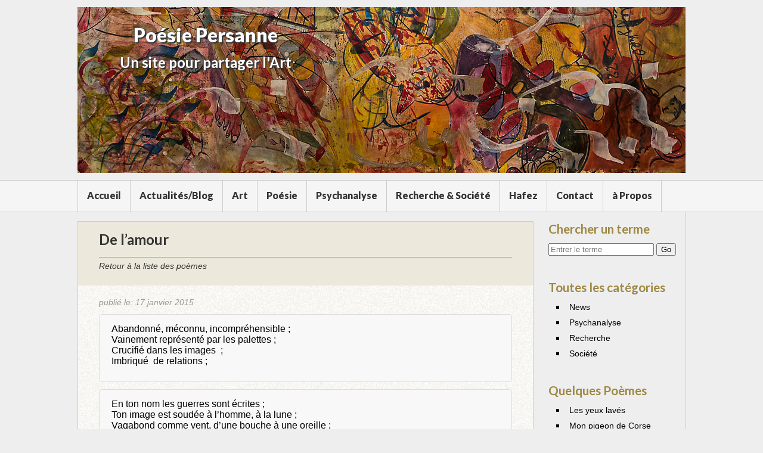

--- FILE ---
content_type: text/html; charset=UTF-8
request_url: http://www.makaremi.net/poeme/de-lamour/
body_size: 12082
content:
<!doctype html>

<html dir="ltr" lang="fr-FR" prefix="og: https://ogp.me/ns#">
<head>
<meta charset="UTF-8">

<!--<title>De l’amour | Poésie Persanne - Poésie Persanne</title>-->

	
<meta name="viewport" content="width=device-width, initial-scale=1.0">
<title>De l’amour | Poésie Persanne</title>
	<style>img:is([sizes="auto" i], [sizes^="auto," i]) { contain-intrinsic-size: 3000px 1500px }</style>
	
		<!-- All in One SEO 4.8.4.1 - aioseo.com -->
	<meta name="description" content="Abandonné, méconnu, incompréhensible ;Vainement représenté par les palettes ;Crucifié dans les images ;Imbriqué de relations ; En ton nom les guerres sont écrites ;Ton image est soudée à l’homme, à la lune ;Vagabond comme vent, d’une bouche à une oreille ;Exalté, d’une main à l&#039;iris ; Je suis aux aguets de cet instant fugace ou,Caméléon,Tu" />
	<meta name="robots" content="max-image-preview:large" />
	<link rel="canonical" href="http://www.makaremi.net/poeme/de-lamour/" />
	<meta name="generator" content="All in One SEO (AIOSEO) 4.8.4.1" />
		<meta property="og:locale" content="fr_FR" />
		<meta property="og:site_name" content="Hassan Makaremi" />
		<meta property="og:type" content="article" />
		<meta property="og:title" content="De l’amour | Poésie Persanne" />
		<meta property="og:description" content="Abandonné, méconnu, incompréhensible ;Vainement représenté par les palettes ;Crucifié dans les images ;Imbriqué de relations ; En ton nom les guerres sont écrites ;Ton image est soudée à l’homme, à la lune ;Vagabond comme vent, d’une bouche à une oreille ;Exalté, d’une main à l&#039;iris ; Je suis aux aguets de cet instant fugace ou,Caméléon,Tu" />
		<meta property="og:url" content="http://www.makaremi.net/poeme/de-lamour/" />
		<meta property="article:published_time" content="2015-01-16T23:55:09+00:00" />
		<meta property="article:modified_time" content="2015-03-07T19:57:04+00:00" />
		<meta name="twitter:card" content="summary" />
		<meta name="twitter:title" content="De l’amour | Poésie Persanne" />
		<meta name="twitter:description" content="Abandonné, méconnu, incompréhensible ;Vainement représenté par les palettes ;Crucifié dans les images ;Imbriqué de relations ; En ton nom les guerres sont écrites ;Ton image est soudée à l’homme, à la lune ;Vagabond comme vent, d’une bouche à une oreille ;Exalté, d’une main à l&#039;iris ; Je suis aux aguets de cet instant fugace ou,Caméléon,Tu" />
		<script type="application/ld+json" class="aioseo-schema">
			{"@context":"https:\/\/schema.org","@graph":[{"@type":"BreadcrumbList","@id":"http:\/\/www.makaremi.net\/poeme\/de-lamour\/#breadcrumblist","itemListElement":[{"@type":"ListItem","@id":"http:\/\/www.makaremi.net#listItem","position":1,"name":"Accueil","item":"http:\/\/www.makaremi.net","nextItem":{"@type":"ListItem","@id":"http:\/\/www.makaremi.net\/fr\/poeme\/#listItem","name":"Po\u00e8mes"}},{"@type":"ListItem","@id":"http:\/\/www.makaremi.net\/fr\/poeme\/#listItem","position":2,"name":"Po\u00e8mes","item":"http:\/\/www.makaremi.net\/fr\/poeme\/","nextItem":{"@type":"ListItem","@id":"http:\/\/www.makaremi.net\/poeme\/de-lamour\/#listItem","name":"De l\u2019amour"},"previousItem":{"@type":"ListItem","@id":"http:\/\/www.makaremi.net#listItem","name":"Accueil"}},{"@type":"ListItem","@id":"http:\/\/www.makaremi.net\/poeme\/de-lamour\/#listItem","position":3,"name":"De l\u2019amour","previousItem":{"@type":"ListItem","@id":"http:\/\/www.makaremi.net\/fr\/poeme\/#listItem","name":"Po\u00e8mes"}}]},{"@type":"Organization","@id":"http:\/\/www.makaremi.net\/#organization","name":"Po\u00e9sie Persanne","description":"Un site pour partager l'Art","url":"http:\/\/www.makaremi.net\/"},{"@type":"WebPage","@id":"http:\/\/www.makaremi.net\/poeme\/de-lamour\/#webpage","url":"http:\/\/www.makaremi.net\/poeme\/de-lamour\/","name":"De l\u2019amour | Po\u00e9sie Persanne","description":"Abandonn\u00e9, m\u00e9connu, incompr\u00e9hensible ;Vainement repr\u00e9sent\u00e9 par les palettes ;Crucifi\u00e9 dans les images ;Imbriqu\u00e9 de relations ; En ton nom les guerres sont \u00e9crites ;Ton image est soud\u00e9e \u00e0 l\u2019homme, \u00e0 la lune ;Vagabond comme vent, d\u2019une bouche \u00e0 une oreille ;Exalt\u00e9, d\u2019une main \u00e0 l'iris ; Je suis aux aguets de cet instant fugace ou,Cam\u00e9l\u00e9on,Tu","inLanguage":"fr-FR","isPartOf":{"@id":"http:\/\/www.makaremi.net\/#website"},"breadcrumb":{"@id":"http:\/\/www.makaremi.net\/poeme\/de-lamour\/#breadcrumblist"},"image":{"@type":"ImageObject","url":"http:\/\/www.makaremi.net\/wp-content\/uploads\/2015\/01\/DSC0436-Copier.jpg","@id":"http:\/\/www.makaremi.net\/poeme\/de-lamour\/#mainImage","width":590,"height":768},"primaryImageOfPage":{"@id":"http:\/\/www.makaremi.net\/poeme\/de-lamour\/#mainImage"},"datePublished":"2015-01-17T00:55:09+02:00","dateModified":"2015-03-07T20:57:04+02:00"},{"@type":"WebSite","@id":"http:\/\/www.makaremi.net\/#website","url":"http:\/\/www.makaremi.net\/","name":"Po\u00e9sie Persanne","description":"Un site pour partager l'Art","inLanguage":"fr-FR","publisher":{"@id":"http:\/\/www.makaremi.net\/#organization"}}]}
		</script>
		<!-- All in One SEO -->

<link rel='dns-prefetch' href='//www.makaremi.net' />
<link rel='dns-prefetch' href='//fonts.googleapis.com' />
<link rel="alternate" type="application/rss+xml" title="Poésie Persanne &raquo; De l’amour Flux des commentaires" href="http://www.makaremi.net/poeme/de-lamour/feed/" />
<script type="text/javascript">
/* <![CDATA[ */
window._wpemojiSettings = {"baseUrl":"https:\/\/s.w.org\/images\/core\/emoji\/16.0.1\/72x72\/","ext":".png","svgUrl":"https:\/\/s.w.org\/images\/core\/emoji\/16.0.1\/svg\/","svgExt":".svg","source":{"concatemoji":"http:\/\/www.makaremi.net\/wp-includes\/js\/wp-emoji-release.min.js?ver=6.8.3"}};
/*! This file is auto-generated */
!function(s,n){var o,i,e;function c(e){try{var t={supportTests:e,timestamp:(new Date).valueOf()};sessionStorage.setItem(o,JSON.stringify(t))}catch(e){}}function p(e,t,n){e.clearRect(0,0,e.canvas.width,e.canvas.height),e.fillText(t,0,0);var t=new Uint32Array(e.getImageData(0,0,e.canvas.width,e.canvas.height).data),a=(e.clearRect(0,0,e.canvas.width,e.canvas.height),e.fillText(n,0,0),new Uint32Array(e.getImageData(0,0,e.canvas.width,e.canvas.height).data));return t.every(function(e,t){return e===a[t]})}function u(e,t){e.clearRect(0,0,e.canvas.width,e.canvas.height),e.fillText(t,0,0);for(var n=e.getImageData(16,16,1,1),a=0;a<n.data.length;a++)if(0!==n.data[a])return!1;return!0}function f(e,t,n,a){switch(t){case"flag":return n(e,"\ud83c\udff3\ufe0f\u200d\u26a7\ufe0f","\ud83c\udff3\ufe0f\u200b\u26a7\ufe0f")?!1:!n(e,"\ud83c\udde8\ud83c\uddf6","\ud83c\udde8\u200b\ud83c\uddf6")&&!n(e,"\ud83c\udff4\udb40\udc67\udb40\udc62\udb40\udc65\udb40\udc6e\udb40\udc67\udb40\udc7f","\ud83c\udff4\u200b\udb40\udc67\u200b\udb40\udc62\u200b\udb40\udc65\u200b\udb40\udc6e\u200b\udb40\udc67\u200b\udb40\udc7f");case"emoji":return!a(e,"\ud83e\udedf")}return!1}function g(e,t,n,a){var r="undefined"!=typeof WorkerGlobalScope&&self instanceof WorkerGlobalScope?new OffscreenCanvas(300,150):s.createElement("canvas"),o=r.getContext("2d",{willReadFrequently:!0}),i=(o.textBaseline="top",o.font="600 32px Arial",{});return e.forEach(function(e){i[e]=t(o,e,n,a)}),i}function t(e){var t=s.createElement("script");t.src=e,t.defer=!0,s.head.appendChild(t)}"undefined"!=typeof Promise&&(o="wpEmojiSettingsSupports",i=["flag","emoji"],n.supports={everything:!0,everythingExceptFlag:!0},e=new Promise(function(e){s.addEventListener("DOMContentLoaded",e,{once:!0})}),new Promise(function(t){var n=function(){try{var e=JSON.parse(sessionStorage.getItem(o));if("object"==typeof e&&"number"==typeof e.timestamp&&(new Date).valueOf()<e.timestamp+604800&&"object"==typeof e.supportTests)return e.supportTests}catch(e){}return null}();if(!n){if("undefined"!=typeof Worker&&"undefined"!=typeof OffscreenCanvas&&"undefined"!=typeof URL&&URL.createObjectURL&&"undefined"!=typeof Blob)try{var e="postMessage("+g.toString()+"("+[JSON.stringify(i),f.toString(),p.toString(),u.toString()].join(",")+"));",a=new Blob([e],{type:"text/javascript"}),r=new Worker(URL.createObjectURL(a),{name:"wpTestEmojiSupports"});return void(r.onmessage=function(e){c(n=e.data),r.terminate(),t(n)})}catch(e){}c(n=g(i,f,p,u))}t(n)}).then(function(e){for(var t in e)n.supports[t]=e[t],n.supports.everything=n.supports.everything&&n.supports[t],"flag"!==t&&(n.supports.everythingExceptFlag=n.supports.everythingExceptFlag&&n.supports[t]);n.supports.everythingExceptFlag=n.supports.everythingExceptFlag&&!n.supports.flag,n.DOMReady=!1,n.readyCallback=function(){n.DOMReady=!0}}).then(function(){return e}).then(function(){var e;n.supports.everything||(n.readyCallback(),(e=n.source||{}).concatemoji?t(e.concatemoji):e.wpemoji&&e.twemoji&&(t(e.twemoji),t(e.wpemoji)))}))}((window,document),window._wpemojiSettings);
/* ]]> */
</script>
<style id='wp-emoji-styles-inline-css' type='text/css'>

	img.wp-smiley, img.emoji {
		display: inline !important;
		border: none !important;
		box-shadow: none !important;
		height: 1em !important;
		width: 1em !important;
		margin: 0 0.07em !important;
		vertical-align: -0.1em !important;
		background: none !important;
		padding: 0 !important;
	}
</style>
<link rel='stylesheet' id='wp-block-library-css' href='http://www.makaremi.net/wp-includes/css/dist/block-library/style.min.css?ver=6.8.3' type='text/css' media='all' />
<style id='classic-theme-styles-inline-css' type='text/css'>
/*! This file is auto-generated */
.wp-block-button__link{color:#fff;background-color:#32373c;border-radius:9999px;box-shadow:none;text-decoration:none;padding:calc(.667em + 2px) calc(1.333em + 2px);font-size:1.125em}.wp-block-file__button{background:#32373c;color:#fff;text-decoration:none}
</style>
<style id='global-styles-inline-css' type='text/css'>
:root{--wp--preset--aspect-ratio--square: 1;--wp--preset--aspect-ratio--4-3: 4/3;--wp--preset--aspect-ratio--3-4: 3/4;--wp--preset--aspect-ratio--3-2: 3/2;--wp--preset--aspect-ratio--2-3: 2/3;--wp--preset--aspect-ratio--16-9: 16/9;--wp--preset--aspect-ratio--9-16: 9/16;--wp--preset--color--black: #000000;--wp--preset--color--cyan-bluish-gray: #abb8c3;--wp--preset--color--white: #ffffff;--wp--preset--color--pale-pink: #f78da7;--wp--preset--color--vivid-red: #cf2e2e;--wp--preset--color--luminous-vivid-orange: #ff6900;--wp--preset--color--luminous-vivid-amber: #fcb900;--wp--preset--color--light-green-cyan: #7bdcb5;--wp--preset--color--vivid-green-cyan: #00d084;--wp--preset--color--pale-cyan-blue: #8ed1fc;--wp--preset--color--vivid-cyan-blue: #0693e3;--wp--preset--color--vivid-purple: #9b51e0;--wp--preset--gradient--vivid-cyan-blue-to-vivid-purple: linear-gradient(135deg,rgba(6,147,227,1) 0%,rgb(155,81,224) 100%);--wp--preset--gradient--light-green-cyan-to-vivid-green-cyan: linear-gradient(135deg,rgb(122,220,180) 0%,rgb(0,208,130) 100%);--wp--preset--gradient--luminous-vivid-amber-to-luminous-vivid-orange: linear-gradient(135deg,rgba(252,185,0,1) 0%,rgba(255,105,0,1) 100%);--wp--preset--gradient--luminous-vivid-orange-to-vivid-red: linear-gradient(135deg,rgba(255,105,0,1) 0%,rgb(207,46,46) 100%);--wp--preset--gradient--very-light-gray-to-cyan-bluish-gray: linear-gradient(135deg,rgb(238,238,238) 0%,rgb(169,184,195) 100%);--wp--preset--gradient--cool-to-warm-spectrum: linear-gradient(135deg,rgb(74,234,220) 0%,rgb(151,120,209) 20%,rgb(207,42,186) 40%,rgb(238,44,130) 60%,rgb(251,105,98) 80%,rgb(254,248,76) 100%);--wp--preset--gradient--blush-light-purple: linear-gradient(135deg,rgb(255,206,236) 0%,rgb(152,150,240) 100%);--wp--preset--gradient--blush-bordeaux: linear-gradient(135deg,rgb(254,205,165) 0%,rgb(254,45,45) 50%,rgb(107,0,62) 100%);--wp--preset--gradient--luminous-dusk: linear-gradient(135deg,rgb(255,203,112) 0%,rgb(199,81,192) 50%,rgb(65,88,208) 100%);--wp--preset--gradient--pale-ocean: linear-gradient(135deg,rgb(255,245,203) 0%,rgb(182,227,212) 50%,rgb(51,167,181) 100%);--wp--preset--gradient--electric-grass: linear-gradient(135deg,rgb(202,248,128) 0%,rgb(113,206,126) 100%);--wp--preset--gradient--midnight: linear-gradient(135deg,rgb(2,3,129) 0%,rgb(40,116,252) 100%);--wp--preset--font-size--small: 13px;--wp--preset--font-size--medium: 20px;--wp--preset--font-size--large: 36px;--wp--preset--font-size--x-large: 42px;--wp--preset--spacing--20: 0.44rem;--wp--preset--spacing--30: 0.67rem;--wp--preset--spacing--40: 1rem;--wp--preset--spacing--50: 1.5rem;--wp--preset--spacing--60: 2.25rem;--wp--preset--spacing--70: 3.38rem;--wp--preset--spacing--80: 5.06rem;--wp--preset--shadow--natural: 6px 6px 9px rgba(0, 0, 0, 0.2);--wp--preset--shadow--deep: 12px 12px 50px rgba(0, 0, 0, 0.4);--wp--preset--shadow--sharp: 6px 6px 0px rgba(0, 0, 0, 0.2);--wp--preset--shadow--outlined: 6px 6px 0px -3px rgba(255, 255, 255, 1), 6px 6px rgba(0, 0, 0, 1);--wp--preset--shadow--crisp: 6px 6px 0px rgba(0, 0, 0, 1);}:where(.is-layout-flex){gap: 0.5em;}:where(.is-layout-grid){gap: 0.5em;}body .is-layout-flex{display: flex;}.is-layout-flex{flex-wrap: wrap;align-items: center;}.is-layout-flex > :is(*, div){margin: 0;}body .is-layout-grid{display: grid;}.is-layout-grid > :is(*, div){margin: 0;}:where(.wp-block-columns.is-layout-flex){gap: 2em;}:where(.wp-block-columns.is-layout-grid){gap: 2em;}:where(.wp-block-post-template.is-layout-flex){gap: 1.25em;}:where(.wp-block-post-template.is-layout-grid){gap: 1.25em;}.has-black-color{color: var(--wp--preset--color--black) !important;}.has-cyan-bluish-gray-color{color: var(--wp--preset--color--cyan-bluish-gray) !important;}.has-white-color{color: var(--wp--preset--color--white) !important;}.has-pale-pink-color{color: var(--wp--preset--color--pale-pink) !important;}.has-vivid-red-color{color: var(--wp--preset--color--vivid-red) !important;}.has-luminous-vivid-orange-color{color: var(--wp--preset--color--luminous-vivid-orange) !important;}.has-luminous-vivid-amber-color{color: var(--wp--preset--color--luminous-vivid-amber) !important;}.has-light-green-cyan-color{color: var(--wp--preset--color--light-green-cyan) !important;}.has-vivid-green-cyan-color{color: var(--wp--preset--color--vivid-green-cyan) !important;}.has-pale-cyan-blue-color{color: var(--wp--preset--color--pale-cyan-blue) !important;}.has-vivid-cyan-blue-color{color: var(--wp--preset--color--vivid-cyan-blue) !important;}.has-vivid-purple-color{color: var(--wp--preset--color--vivid-purple) !important;}.has-black-background-color{background-color: var(--wp--preset--color--black) !important;}.has-cyan-bluish-gray-background-color{background-color: var(--wp--preset--color--cyan-bluish-gray) !important;}.has-white-background-color{background-color: var(--wp--preset--color--white) !important;}.has-pale-pink-background-color{background-color: var(--wp--preset--color--pale-pink) !important;}.has-vivid-red-background-color{background-color: var(--wp--preset--color--vivid-red) !important;}.has-luminous-vivid-orange-background-color{background-color: var(--wp--preset--color--luminous-vivid-orange) !important;}.has-luminous-vivid-amber-background-color{background-color: var(--wp--preset--color--luminous-vivid-amber) !important;}.has-light-green-cyan-background-color{background-color: var(--wp--preset--color--light-green-cyan) !important;}.has-vivid-green-cyan-background-color{background-color: var(--wp--preset--color--vivid-green-cyan) !important;}.has-pale-cyan-blue-background-color{background-color: var(--wp--preset--color--pale-cyan-blue) !important;}.has-vivid-cyan-blue-background-color{background-color: var(--wp--preset--color--vivid-cyan-blue) !important;}.has-vivid-purple-background-color{background-color: var(--wp--preset--color--vivid-purple) !important;}.has-black-border-color{border-color: var(--wp--preset--color--black) !important;}.has-cyan-bluish-gray-border-color{border-color: var(--wp--preset--color--cyan-bluish-gray) !important;}.has-white-border-color{border-color: var(--wp--preset--color--white) !important;}.has-pale-pink-border-color{border-color: var(--wp--preset--color--pale-pink) !important;}.has-vivid-red-border-color{border-color: var(--wp--preset--color--vivid-red) !important;}.has-luminous-vivid-orange-border-color{border-color: var(--wp--preset--color--luminous-vivid-orange) !important;}.has-luminous-vivid-amber-border-color{border-color: var(--wp--preset--color--luminous-vivid-amber) !important;}.has-light-green-cyan-border-color{border-color: var(--wp--preset--color--light-green-cyan) !important;}.has-vivid-green-cyan-border-color{border-color: var(--wp--preset--color--vivid-green-cyan) !important;}.has-pale-cyan-blue-border-color{border-color: var(--wp--preset--color--pale-cyan-blue) !important;}.has-vivid-cyan-blue-border-color{border-color: var(--wp--preset--color--vivid-cyan-blue) !important;}.has-vivid-purple-border-color{border-color: var(--wp--preset--color--vivid-purple) !important;}.has-vivid-cyan-blue-to-vivid-purple-gradient-background{background: var(--wp--preset--gradient--vivid-cyan-blue-to-vivid-purple) !important;}.has-light-green-cyan-to-vivid-green-cyan-gradient-background{background: var(--wp--preset--gradient--light-green-cyan-to-vivid-green-cyan) !important;}.has-luminous-vivid-amber-to-luminous-vivid-orange-gradient-background{background: var(--wp--preset--gradient--luminous-vivid-amber-to-luminous-vivid-orange) !important;}.has-luminous-vivid-orange-to-vivid-red-gradient-background{background: var(--wp--preset--gradient--luminous-vivid-orange-to-vivid-red) !important;}.has-very-light-gray-to-cyan-bluish-gray-gradient-background{background: var(--wp--preset--gradient--very-light-gray-to-cyan-bluish-gray) !important;}.has-cool-to-warm-spectrum-gradient-background{background: var(--wp--preset--gradient--cool-to-warm-spectrum) !important;}.has-blush-light-purple-gradient-background{background: var(--wp--preset--gradient--blush-light-purple) !important;}.has-blush-bordeaux-gradient-background{background: var(--wp--preset--gradient--blush-bordeaux) !important;}.has-luminous-dusk-gradient-background{background: var(--wp--preset--gradient--luminous-dusk) !important;}.has-pale-ocean-gradient-background{background: var(--wp--preset--gradient--pale-ocean) !important;}.has-electric-grass-gradient-background{background: var(--wp--preset--gradient--electric-grass) !important;}.has-midnight-gradient-background{background: var(--wp--preset--gradient--midnight) !important;}.has-small-font-size{font-size: var(--wp--preset--font-size--small) !important;}.has-medium-font-size{font-size: var(--wp--preset--font-size--medium) !important;}.has-large-font-size{font-size: var(--wp--preset--font-size--large) !important;}.has-x-large-font-size{font-size: var(--wp--preset--font-size--x-large) !important;}
:where(.wp-block-post-template.is-layout-flex){gap: 1.25em;}:where(.wp-block-post-template.is-layout-grid){gap: 1.25em;}
:where(.wp-block-columns.is-layout-flex){gap: 2em;}:where(.wp-block-columns.is-layout-grid){gap: 2em;}
:root :where(.wp-block-pullquote){font-size: 1.5em;line-height: 1.6;}
</style>
<link rel='stylesheet' id='contact-form-7-css' href='http://www.makaremi.net/wp-content/plugins/contact-form-7/includes/css/styles.css?ver=6.1' type='text/css' media='all' />
<link rel='stylesheet' id='mk-style-css' href='http://www.makaremi.net/wp-content/themes/onemakaremi/style.css?ver=1.1.4' type='text/css' media='all' />
<link rel='stylesheet' id='mk-google-font-css' href='//fonts.googleapis.com/css?family=Lato%3A400%2C700%2C900&#038;ver=6.8.3' type='text/css' media='all' />
<link rel='stylesheet' id='slb_core-css' href='http://www.makaremi.net/wp-content/plugins/simple-lightbox/client/css/app.css?ver=2.9.4' type='text/css' media='all' />
<script type="text/javascript" src="http://www.makaremi.net/wp-includes/js/jquery/jquery.min.js?ver=3.7.1" id="jquery-core-js"></script>
<script type="text/javascript" src="http://www.makaremi.net/wp-includes/js/jquery/jquery-migrate.min.js?ver=3.4.1" id="jquery-migrate-js"></script>
<link rel="https://api.w.org/" href="http://www.makaremi.net/wp-json/" /><link rel="EditURI" type="application/rsd+xml" title="RSD" href="http://www.makaremi.net/xmlrpc.php?rsd" />
<link rel='shortlink' href='http://www.makaremi.net/?p=1317' />
<link rel="alternate" title="oEmbed (JSON)" type="application/json+oembed" href="http://www.makaremi.net/wp-json/oembed/1.0/embed?url=http%3A%2F%2Fwww.makaremi.net%2Fpoeme%2Fde-lamour%2F" />
<link rel="alternate" title="oEmbed (XML)" type="text/xml+oembed" href="http://www.makaremi.net/wp-json/oembed/1.0/embed?url=http%3A%2F%2Fwww.makaremi.net%2Fpoeme%2Fde-lamour%2F&#038;format=xml" />
</head>



<body class="wp-singular mk_poem-template-default single single-mk_poem postid-1317 wp-theme-onemakaremi">


<div id="wrapper">

    <div id="blog-header">
        <div id="content-header">
            <img id="header-top" src="http://www.makaremi.net/wp-content/themes/onemakaremi/images/header-top3.jpg" />
            <div id="header-info">
                <h1 id="name-blog"><a href="#">Poésie Persanne</a></h1>
                <h2 id="desc-blog">Un site pour partager l&#039;Art</h2>
                
                
        <!-- <div class="cf only-persan">به پاره ای از واژه ها  دو حرف لاتین اضافه شده است, که پس از دوران کوتاهی برداشته خواهند شد</div> -->
            </div>
            <!-- <div id="header-lang-switcher" class="cf">
            	<div id="header-lang-switcher-sub">autres langues</div>
                <ul></ul>
            </div>
         </div>-->
        
        
        
    </div>
    <nav class="navbar cf">
    	<div id="top-navigation" class="cf">
			<div class="menu-menu-top-francais-container"><ul id="menu-menu-top-francais" class="menu"><li id="menu-item-26" class="menu-item menu-item-type-custom menu-item-object-custom menu-item-26"><a href="/accueil/">Accueil</a></li>
<li id="menu-item-44" class="menu-item menu-item-type-post_type menu-item-object-page current_page_parent menu-item-44"><a href="http://www.makaremi.net/blog/">Actualités/Blog</a></li>
<li id="menu-item-45" class="menu-item menu-item-type-custom menu-item-object-custom menu-item-has-children menu-item-45"><a href="#">Art</a>
<ul class="sub-menu">
	<li id="menu-item-2248" class="menu-item menu-item-type-post_type menu-item-object-page menu-item-2248"><a href="http://www.makaremi.net/galeries/">Galeries</a></li>
	<li id="menu-item-3425" class="menu-item menu-item-type-post_type menu-item-object-page menu-item-3425"><a href="http://www.makaremi.net/galeries-sur-flickr/">Galeries sur Flickr</a></li>
	<li id="menu-item-1464" class="menu-item menu-item-type-post_type menu-item-object-page menu-item-1464"><a href="http://www.makaremi.net/expositions/">Historique des Expositions</a></li>
	<li id="menu-item-1790" class="menu-item menu-item-type-taxonomy menu-item-object-mk_video_theme menu-item-1790"><a href="http://www.makaremi.net/theme/vid-art-fr/">Vidéos</a></li>
	<li id="menu-item-1364" class="menu-item menu-item-type-taxonomy menu-item-object-mk_book_genre menu-item-1364"><a href="http://www.makaremi.net/genre/gen-art-fr/">Bibliographie</a></li>
	<li id="menu-item-2601" class="menu-item menu-item-type-post_type menu-item-object-page menu-item-2601"><a href="http://www.makaremi.net/conferences-en-art/">Conférences</a></li>
</ul>
</li>
<li id="menu-item-50" class="menu-item menu-item-type-custom menu-item-object-custom menu-item-has-children menu-item-50"><a href="#">Poésie</a>
<ul class="sub-menu">
	<li id="menu-item-53" class="menu-item menu-item-type-post_type menu-item-object-page menu-item-53"><a href="http://www.makaremi.net/liste-poemes/">Poèmes</a></li>
	<li id="menu-item-1363" class="menu-item menu-item-type-taxonomy menu-item-object-mk_book_genre menu-item-1363"><a href="http://www.makaremi.net/genre/gen-poesie-fr/">Bibliographie</a></li>
	<li id="menu-item-2599" class="menu-item menu-item-type-post_type menu-item-object-page menu-item-2599"><a href="http://www.makaremi.net/conferences-en-poesie/">Conférences</a></li>
</ul>
</li>
<li id="menu-item-1430" class="menu-item menu-item-type-custom menu-item-object-custom menu-item-has-children menu-item-1430"><a href="#">Psychanalyse</a>
<ul class="sub-menu">
	<li id="menu-item-1429" class="menu-item menu-item-type-taxonomy menu-item-object-category menu-item-1429"><a href="http://www.makaremi.net/category/cat-psychanalyse-fr/">Articles</a></li>
	<li id="menu-item-1791" class="menu-item menu-item-type-taxonomy menu-item-object-mk_video_theme menu-item-1791"><a href="http://www.makaremi.net/theme/vid-psychanalyse-fr/">Vidéos</a></li>
	<li id="menu-item-2600" class="menu-item menu-item-type-post_type menu-item-object-page menu-item-2600"><a href="http://www.makaremi.net/conferences-en-psychanalyse/">Conférences</a></li>
</ul>
</li>
<li id="menu-item-1365" class="menu-item menu-item-type-custom menu-item-object-custom menu-item-has-children menu-item-1365"><a href="#">Recherche &#038; Société</a>
<ul class="sub-menu">
	<li id="menu-item-2007" class="menu-item menu-item-type-taxonomy menu-item-object-category menu-item-2007"><a href="http://www.makaremi.net/category/cat-recherche-fr/">Articles Recherche</a></li>
	<li id="menu-item-1366" class="menu-item menu-item-type-taxonomy menu-item-object-mk_book_genre menu-item-1366"><a href="http://www.makaremi.net/genre/gen-recherche-fr/">Livres Recherche</a></li>
	<li id="menu-item-5074" class="menu-item menu-item-type-taxonomy menu-item-object-mk_video_theme menu-item-5074"><a href="http://www.makaremi.net/theme/vid-recherche-fr/">Vidéos Recherche</a></li>
	<li id="menu-item-2012" class="menu-item menu-item-type-taxonomy menu-item-object-category menu-item-2012"><a href="http://www.makaremi.net/category/cat-societe-fr/">Articles Société</a></li>
	<li id="menu-item-5073" class="menu-item menu-item-type-taxonomy menu-item-object-mk_video_theme menu-item-5073"><a href="http://www.makaremi.net/theme/vid-societe-fr/">Vidéos Société</a></li>
	<li id="menu-item-1367" class="menu-item menu-item-type-taxonomy menu-item-object-mk_book_genre menu-item-1367"><a href="http://www.makaremi.net/genre/gen-strategie-fr/">Livres Stratégie</a></li>
	<li id="menu-item-2598" class="menu-item menu-item-type-post_type menu-item-object-page menu-item-2598"><a href="http://www.makaremi.net/conferences-recherche-societe/">Conférences</a></li>
</ul>
</li>
<li id="menu-item-2807" class="menu-item menu-item-type-taxonomy menu-item-object-post_tag menu-item-2807"><a href="http://www.makaremi.net/tag/hafez/" title="Tout sur Hafez">Hafez</a></li>
<li id="menu-item-108" class="menu-item menu-item-type-post_type menu-item-object-page menu-item-108"><a href="http://www.makaremi.net/contact-mentions-legales/">Contact</a></li>
<li id="menu-item-2036" class="menu-item menu-item-type-custom menu-item-object-custom menu-item-has-children menu-item-2036"><a href="#">à Propos</a>
<ul class="sub-menu">
	<li id="menu-item-2069" class="menu-item menu-item-type-post_type menu-item-object-page menu-item-2069"><a href="http://www.makaremi.net/references/">Références</a></li>
	<li id="menu-item-2068" class="menu-item menu-item-type-post_type menu-item-object-page menu-item-2068"><a href="http://www.makaremi.net/entretiens/">Entretiens</a></li>
	<li id="menu-item-2040" class="menu-item menu-item-type-taxonomy menu-item-object-mk_video_theme menu-item-2040"><a href="http://www.makaremi.net/theme/vid-a-propos-fr/">Vidéos</a></li>
	<li id="menu-item-5257" class="menu-item menu-item-type-post_type menu-item-object-page menu-item-5257"><a href="http://www.makaremi.net/a-propos-de-hassan-makaremi-divers/">Divers</a></li>
</ul>
</li>
</ul></div>        </div>
    </nav>
    


    <div id="wrap-content"  class="poem-container cf">
    	<div id="content-page">								<article class="post-content cf">
                    
					                        <div class="meta-mk">
                          <h1 class="small-margin-bottom mk_poem">De l’amour</h1>
                          <p class="cf link-prev-next">
                            <span class="prev-post-link">
                              <a href="javascript:history.go(-1)">Retour à la liste des poèmes</a>
                            </span>
                          
                          	<!-- régler le problème des liens  suivants et précédents
                              <span class="prev-post-link">
                                  <a href="http://www.makaremi.net/poeme/les-mots-deveil/" rel="prev">« Poème précédent</a>                              </span>
                              <span class="next-post-link">
								  <a href="http://www.makaremi.net/poeme/chanson-des-pierres-celestes/" rel="next">Poème suivant »</a>                            
                              </span>
                            -->
                              
                              
                              
                              
                          </p>
                          <p class='mk-content-edit-link'></p>
                      </div>
					                          
					  <p class='small-margin-bottom italic-grey'>publié le: <time class="entry-date" datetime="2015-01-17T00:55:09+02:00">17 janvier 2015</time>                  
                      <div class="mk-strophe">
<p>Abandonné, méconnu, incompréhensible ;<br />Vainement représenté par les palettes ;<br />Crucifié dans les images  ;<br />Imbriqué  de relations ;</p>
</div>
<div class="mk-strophe">
<p>En ton nom les guerres sont écrites ;<br />Ton image est soudée à l’homme, à la lune ;<br />Vagabond comme vent, d’une bouche à une oreille ;<br />Exalté, d’une main à l'iris ;</p>
</div>
<div class="mk-strophe">
<p>Je suis aux aguets de cet instant fugace ou,<br />Caméléon,<br />Tu voles d’un regard à l’autre.</p>
</div>
<div class="mk-sign-poem">
<p>Hassan Makaremi</p>
<p>1985</p>
</div>
                      
                                                <div class="poem-thumb">
                              <img src="http://www.makaremi.net/wp-content/uploads/2015/01/DSC0436-Copier-230x300.jpg" />
                          </div>
                                            
                      <div class="comment-block-single both cf">
                          
<!-- You can start editing here. -->


			<!-- If comments are open, but there are no comments. -->

	
	<div id="respond" class="comment-respond">
		<h3 id="reply-title" class="comment-reply-title">Laisser un commentaire <small><a rel="nofollow" id="cancel-comment-reply-link" href="/poeme/de-lamour/#respond" style="display:none;">Annuler la réponse</a></small></h3><form action="http://www.makaremi.net/wp-comments-post.php" method="post" id="commentform" class="comment-form"><p class="comment-notes"><span id="email-notes">Votre adresse e-mail ne sera pas publiée.</span> <span class="required-field-message">Les champs obligatoires sont indiqués avec <span class="required">*</span></span></p><p class="comment-form-comment"><label for="comment">Commentaire <span class="required">*</span></label> <textarea id="comment" name="comment" cols="45" rows="8" maxlength="65525" required="required"></textarea></p><p class="comment-form-author"><label for="author">Nom <span class="required">*</span></label> <input id="author" name="author" type="text" value="" size="30" maxlength="245" autocomplete="name" required="required" /></p>
<p class="comment-form-email"><label for="email">E-mail <span class="required">*</span></label> <input id="email" name="email" type="text" value="" size="30" maxlength="100" aria-describedby="email-notes" autocomplete="email" required="required" /></p>
<p class="comment-form-url"><label for="url">Site web</label> <input id="url" name="url" type="text" value="" size="30" maxlength="200" autocomplete="url" /></p>
<p class="comment-form-cookies-consent"><input id="wp-comment-cookies-consent" name="wp-comment-cookies-consent" type="checkbox" value="yes" /> <label for="wp-comment-cookies-consent">Enregistrer mon nom, mon e-mail et mon site dans le navigateur pour mon prochain commentaire.</label></p>
<p class="form-submit"><input name="submit" type="submit" id="submit" class="submit" value="Laisser un commentaire" /> <input type='hidden' name='comment_post_ID' value='1317' id='comment_post_ID' />
<input type='hidden' name='comment_parent' id='comment_parent' value='0' />
</p><p style="display: none;"><input type="hidden" id="akismet_comment_nonce" name="akismet_comment_nonce" value="cf96c1a17c" /></p><p style="display: none !important;" class="akismet-fields-container" data-prefix="ak_"><label>&#916;<textarea name="ak_hp_textarea" cols="45" rows="8" maxlength="100"></textarea></label><input type="hidden" id="ak_js_1" name="ak_js" value="139"/><script>document.getElementById( "ak_js_1" ).setAttribute( "value", ( new Date() ).getTime() );</script></p></form>	</div><!-- #respond -->
	   
                      </div>                         
                            
                    </article>
				        </div>
        
		<aside id="sidebar">
            
    <div class="module">
        <h1>Chercher un terme</h1>
        <form role="search" method="get" class="search-form" action="http://www.makaremi.net/fr/">
	<label>
		<span class="screen-reader-text">Votre recherche</span>
		<input type="search" class="search-field" placeholder="Entrer le terme" value="" name="s" title="Search for:" />
	</label>
	<input type="submit" class="search-submit" value="Go" />
</form>    </div>
    
    <div class="module">
      <h1>Toutes les catégories</h1>
      <ul>
          	<li class="cat-item cat-item-26"><a href="http://www.makaremi.net/category/cat-news-fr/">News</a>
</li>
	<li class="cat-item cat-item-28"><a href="http://www.makaremi.net/category/cat-psychanalyse-fr/">Psychanalyse</a>
</li>
	<li class="cat-item cat-item-46"><a href="http://www.makaremi.net/category/cat-recherche-fr/">Recherche</a>
</li>
	<li class="cat-item cat-item-48"><a href="http://www.makaremi.net/category/cat-societe-fr/">Société</a>
</li>
      </ul>
    </div>

            <div class="module">
            <h1>Quelques Poèmes</h1>
            <ul>
            <li><a href="http://www.makaremi.net/poeme/les-yeux-laves/">Les yeux lavés</a></li><li><a href="http://www.makaremi.net/poeme/mon-pigeon-de-corse/">Mon pigeon de Corse</a></li><li><a href="http://www.makaremi.net/poeme/vers-de-fusion-fusion-de-vers/">Vers de fusion, fusion de vers</a></li><li><a href="http://www.makaremi.net/poeme/pour-ma-petite-fille-maryam-qui-a-6-mois/">Pour ma petite fille,  Maryam  qui a 6 mois</a></li><li><a href="http://www.makaremi.net/poeme/a-la-cote-dazur/">À La Côte d&rsquo;Azur</a></li><li><a href="http://www.makaremi.net/poeme/lenfant-na-plus-faim/">L&rsquo;enfant n&rsquo;a plus faim</a></li><li><a href="http://www.makaremi.net/poeme/pour-votre-information/">Pour votre information</a></li><li><a href="http://www.makaremi.net/poeme/la-naissance/">La naissance</a></li><li><a href="http://www.makaremi.net/poeme/poisson/">Poisson</a></li><li><a href="http://www.makaremi.net/poeme/dun-coeur-a-lautre-mes-deux-coeurs-de/">D’un Cœur À L’autre, Mes Deux Cœurs De</a></li><li><a href="http://www.makaremi.net/poeme/la-reponse/">La réponse</a></li><li><a href="http://www.makaremi.net/poeme/la-frontiere/">La Frontière</a></li><li><a href="http://www.makaremi.net/poeme/parle-2/">Parle 2</a></li><li><a href="http://www.makaremi.net/poeme/chanson-des-pierres-celestes/">Chanson des pierres célestes</a></li><li><a href="http://www.makaremi.net/poeme/je-taime/">Je t&rsquo;aime</a></li>            </ul>
            
                                              <a class="more-link" href="http://www.makaremi.net/liste-poemes/">Tous les poèmes</a>
                                          
            
            
            
            
              
              
              
              
              
              
        </div>
        
<!-- fin sidebar --></aside>        
 
        
        
    </div>
</div>

      <footer id="main-footer">
          <section id="foot-content" class="cf">
      
                  
                            <div class="foot-wrap-something cf">
                  <h1>
					Quelques vidéos 
                                              <a href="http://www.makaremi.net/videos/">(Toutes les vidéos)</a>
                                          
                  </h1>
                  
                                        <article class="sub-content-footer cf">
                          <div class="icone-video">
							                              <img src="http://www.makaremi.net/wp-content/themes/onemakaremi/images/icone-video.jpg" />
                               
                          </div>
                          <div class="footer-video-youtube">
                                                            <h2><a href="http://www.makaremi.net/video/festival-diversite-culturelle-unesco-2009-part-1/">Festival diversité culturelle UNESCO  2009 part-01</a></h2>
                              Festival diversité culturelle UNESCO Paris 19 mai 2009 Regard croisé sur la calligraphie avec Hassan Makaremi, Fun Zeng iran chine calligraphy china persia حسن مکارمی                          </div>
                      </article>
          
                                        <article class="sub-content-footer cf">
                          <div class="icone-video">
							                              <img src="http://www.makaremi.net/wp-content/themes/onemakaremi/images/icone-video.jpg" />
                               
                          </div>
                          <div class="footer-video-youtube">
                                                            <h2><a href="http://www.makaremi.net/video/festival-diversite-culturelle-unesco-2009-part-08/">Festival diversité culturelle UNESCO  2009 part-08</a></h2>
                              Mise en ligne le 27 oct. 2009 Festival diversité culturelle UNESCO Paris 19 mai 2009 Regrde croisé sur la calligraphie hassan makaremi fun zeng iran chine calligraphy china persia حسن مکارمی                          </div>
                      </article>
          
                                  </div>
            

                                        <div class="foot-wrap-something cf">
                  <h1>
				  	Quelques Poèmes 
                                                  <a href="http://www.makaremi.net/liste-poemes/">(Tous les poèmes)</a>
                                          
                  </h1>

                  					<article class="sub-content-footer-half">
						<h2><a href="http://www.makaremi.net/poeme/voyage/">Voyage</a></h2>
    
                                                    <div class="poem-thumb">
                                <a href="http://www.makaremi.net/poeme/voyage/"><img src="http://www.makaremi.net/wp-content/uploads/2015/01/DSC0625-Copier-300x203.jpg" /></a>
                            </div>
                            
					</article>
                  					<article class="sub-content-footer-half">
						<h2><a href="http://www.makaremi.net/poeme/jetais-toujours-la/">J&rsquo;étais toujours là</a></h2>
    
                                                    <div class="poem-thumb">
                                <a href="http://www.makaremi.net/poeme/jetais-toujours-la/"><img src="http://www.makaremi.net/wp-content/uploads/2015/01/peinture-300706-151-300x225.jpg" /></a>
                            </div>
                            
					</article>
                                  </div>
            
            <div class="foot-wrap-something cf">
              <article class="sub-content-footer cf top-border">
                <div id="thumb-footer-hassan">
                    <img src="http://www.makaremi.net/wp-content/themes/onemakaremi/images/hassan-footer-136x100.jpg"  />            
                </div> 
                <p class="foot-mentions">Tous les contenus: Copyright &copy;2026 Hassan Makaremi</p>
                <p class="foot-mentions">Site web développé avec <a href="http://www.wordpress-fr.net/" target="_blank" >Wordpress</a></p>
                <p class="foot-mentions">Responsive Design: PC - Tablet - Smartphone</p>
                <p class="foot-mentions"><a href="http://www.makaremi.net/contact-mentions-legales/" >Contacts et mentions légales</a></p>
              </article>
            </div>

          <!-- foot-content --></section>
          
      </footer>
    <!-- fin wrapper --></div>
    
	<script>
      (function(i,s,o,g,r,a,m){i['GoogleAnalyticsObject']=r;i[r]=i[r]||function(){
      (i[r].q=i[r].q||[]).push(arguments)},i[r].l=1*new Date();a=s.createElement(o),
      m=s.getElementsByTagName(o)[0];a.async=1;a.src=g;m.parentNode.insertBefore(a,m)
      })(window,document,'script','//www.google-analytics.com/analytics.js','ga');
    
      ga('create', 'UA-52422230-2', 'auto');
      ga('send', 'pageview');
    
    </script>    
    
    
    <script type="speculationrules">
{"prefetch":[{"source":"document","where":{"and":[{"href_matches":"\/*"},{"not":{"href_matches":["\/wp-*.php","\/wp-admin\/*","\/wp-content\/uploads\/*","\/wp-content\/*","\/wp-content\/plugins\/*","\/wp-content\/themes\/onemakaremi\/*","\/*\\?(.+)"]}},{"not":{"selector_matches":"a[rel~=\"nofollow\"]"}},{"not":{"selector_matches":".no-prefetch, .no-prefetch a"}}]},"eagerness":"conservative"}]}
</script>
<script type="text/javascript" src="http://www.makaremi.net/wp-includes/js/dist/hooks.min.js?ver=4d63a3d491d11ffd8ac6" id="wp-hooks-js"></script>
<script type="text/javascript" src="http://www.makaremi.net/wp-includes/js/dist/i18n.min.js?ver=5e580eb46a90c2b997e6" id="wp-i18n-js"></script>
<script type="text/javascript" id="wp-i18n-js-after">
/* <![CDATA[ */
wp.i18n.setLocaleData( { 'text direction\u0004ltr': [ 'ltr' ] } );
/* ]]> */
</script>
<script type="text/javascript" src="http://www.makaremi.net/wp-content/plugins/contact-form-7/includes/swv/js/index.js?ver=6.1" id="swv-js"></script>
<script type="text/javascript" id="contact-form-7-js-translations">
/* <![CDATA[ */
( function( domain, translations ) {
	var localeData = translations.locale_data[ domain ] || translations.locale_data.messages;
	localeData[""].domain = domain;
	wp.i18n.setLocaleData( localeData, domain );
} )( "contact-form-7", {"translation-revision-date":"2025-02-06 12:02:14+0000","generator":"GlotPress\/4.0.1","domain":"messages","locale_data":{"messages":{"":{"domain":"messages","plural-forms":"nplurals=2; plural=n > 1;","lang":"fr"},"This contact form is placed in the wrong place.":["Ce formulaire de contact est plac\u00e9 dans un mauvais endroit."],"Error:":["Erreur\u00a0:"]}},"comment":{"reference":"includes\/js\/index.js"}} );
/* ]]> */
</script>
<script type="text/javascript" id="contact-form-7-js-before">
/* <![CDATA[ */
var wpcf7 = {
    "api": {
        "root": "http:\/\/www.makaremi.net\/wp-json\/",
        "namespace": "contact-form-7\/v1"
    }
};
/* ]]> */
</script>
<script type="text/javascript" src="http://www.makaremi.net/wp-content/plugins/contact-form-7/includes/js/index.js?ver=6.1" id="contact-form-7-js"></script>
<script type="text/javascript" src="http://www.makaremi.net/wp-content/themes/onemakaremi/js/script.js?ver=1.1.4" id="script-js-js"></script>
<script defer type="text/javascript" src="http://www.makaremi.net/wp-content/plugins/akismet/_inc/akismet-frontend.js?ver=1752783700" id="akismet-frontend-js"></script>
<script type="text/javascript" id="slb_context">/* <![CDATA[ */if ( !!window.jQuery ) {(function($){$(document).ready(function(){if ( !!window.SLB ) { {$.extend(SLB, {"context":["public","user_guest"]});} }})})(jQuery);}/* ]]> */</script>
  </body>
</html>


--- FILE ---
content_type: text/plain
request_url: https://www.google-analytics.com/j/collect?v=1&_v=j102&a=888960155&t=pageview&_s=1&dl=http%3A%2F%2Fwww.makaremi.net%2Fpoeme%2Fde-lamour%2F&ul=en-us%40posix&dt=De%20l%E2%80%99amour%20%7C%20Po%C3%A9sie%20Persanne&sr=1280x720&vp=1280x720&_u=IEBAAEABAAAAACAAI~&jid=766761790&gjid=737775717&cid=1934224668.1768871298&tid=UA-52422230-2&_gid=175548781.1768871298&_r=1&_slc=1&z=1331320148
body_size: -285
content:
2,cG-4PTFX95QEW

--- FILE ---
content_type: text/javascript
request_url: http://www.makaremi.net/wp-content/themes/onemakaremi/js/script.js?ver=1.1.4
body_size: 5167
content:
var sw;
var viewportState = "desktop";
var firstRun = true;
//var activeTab;

jQuery(document).ready(function($) {
/* *************************************************************  */
/*                      Initialisations                           */
/* *************************************************************  */
  dimSet();
  $(window).resize(dimSet);



/* *************************************************************  */
/*            opérations sur les vidéos                           */
/* *************************************************************  */
  if( $('.mk-video-embed').length > 0   ) {  
	  
		  $('.mk-video-embed > p > iframe').unwrap();  // remove <p>eventually
		  var $pageVideos = $(".mk-video-embed iframe");   
		  // The element that is fluid width
		  var $pageContainerVideo = $(".mk-video-embed"); 
	  
	
	  // Figure out and save aspect ratio for each video
	  $pageVideos.each(function() {
		  
		  $(this)
			  .data('aspectRatio', this.height / this.width)
			  .removeAttr('height')
			  .removeAttr('width');    
			  
	  });
		
	  function resizeVideo() {
		  var newWidth = $pageContainerVideo.width(); 
		  $pageVideos.each(function() {
			  var $el = $(this);
			  $el
				  .width(newWidth)
				  .height(newWidth * $el.data('aspectRatio'));
			  });
			  
			  /* rustine pour les images à la place des vidéos  */
			  $(".mk-video-embed.mk-video-youtube > p img").css('height', 'auto');
			  
		}
		resizeVideo();
		$(window).resize(resizeVideo);
	  
  }  // fin opérations sur les vidéos Youtube





/* *************************************************************  */
/*                       function dimSet                          */
/* *************************************************************  */
	function dimSet()  {
	  sw = viewport().width;
	  if (sw > 959) { 	desktop();  } 
	  else if(sw > 679 && sw < 960) {  tablet();  } 
	  else if(sw < 680) {  	mobile(); } 
	}





/* *********************************** */
/*         Traitement Desktop          */
/* *********************************** */
function desktop()  {

  if (viewportState != 'desktop' || firstRun == true) { // vient de passer à l'état desktop
	viewportState = 'desktop';   removeMyToggle();
	firstRun = false;
  }
 
  afficheControl();
  $("#control3 span").text(viewportState);
} // function desktop


/* *********************************** */
/*         Traitement tablet           */
/* *********************************** */
function tablet()  {

  if (viewportState != 'tablet' || firstRun == true) { // vient de passer à l'état tablet
	viewportState = 'tablet';  removeMyToggle();
	firstRun = false;
  }

 
  afficheControl();
  $("#control3 span").text(viewportState);
} // function tablet


/* *********************************** */
/*         Traitement mobile           */
/* *********************************** */
function mobile()  {  
  
  if (viewportState != 'mobile' || firstRun == true) { // vient de passer à l'état mobile
	viewportState = 'mobile';
	firstRun = false;
	
	//create the menu toggle
	  $('#top-navigation  ul.menu').before('<div class="menuToggle"><a href="#">MENU<span class="indicator"> +</span></a></div>'); 
	  
	  //console.log($('#top-navigation div').html());
	  
	  $('.menuToggle a').click(function(e) {
		e.preventDefault();
		$('#top-navigation  ul.menu').toggleClass('expand');
		var newValue = $(this).find('span.indicator').text() == ' +' ? ' -' : ' +';
		$(this).find('span.indicator').text(newValue);
	  });
  }
  
 
  afficheControl();
  $("#control3 span").text(viewportState);
}  // function mobile



/* *************************************************************  */
/*      function viewport:calcule dimensions viewport             */
/* *************************************************************  */
function viewport() {
	var e = window, a = 'inner';
	if (!('innerWidth' in window )) {
		a = 'client';
		e = document.documentElement || document.body;
	}
	return { width : e[ a+'Width' ] , height : e[ a+'Height' ] };
	}

/* *********************************** */
/*  function afficheControl (debug)    */
/* *********************************** */
function afficheControl()  {
  sw = viewport().width;
  $("#control1 span").text(sw);
  $("#control2 span").text($("#outter-wrap").width());
}

/* *********************************** */
/*      function removeMyToggle        */
/* *********************************** */
function removeMyToggle()  {
	$('.menuToggle a').off('click');
	$('html').off('touchstart');
	$('#head-top').off('touchstart');
	// remove any expanded submenus
	$('#top-navigation ul.nav').removeClass('expand');
	// remove the span tags inside the menu
	$('#top-navigation ul.nav').find('span.indicator').remove();
	// remove the "menu" element
	$('.menuToggle').remove();
}


/* *************************************************************  */
/*  controle liens 1er niveau avec enfants dans le  menu haut     */
/* *************************************************************  */
$('li.menu-item > a').click(function(e) {
	var hash = $(this).attr('href');
	if (hash == '#') {
		e.preventDefault();	
	}
	
});


});  // fin du ready 